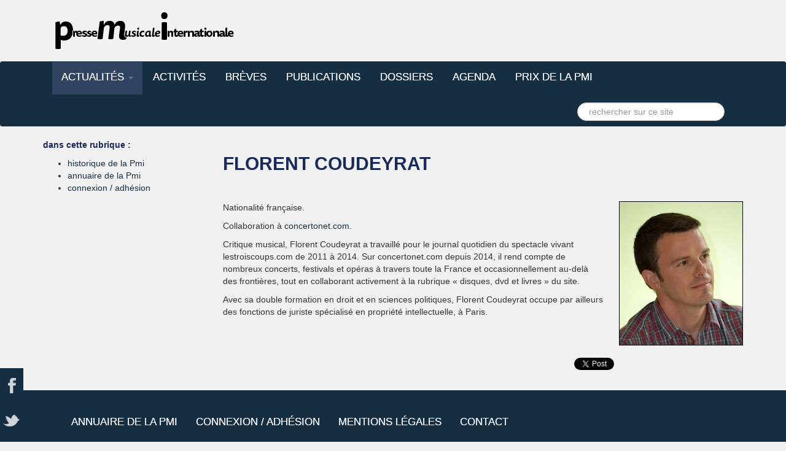

--- FILE ---
content_type: text/html; charset=utf-8
request_url: https://pressemusicaleinternationale.net/homepage/annuaire-de-la-pmi/227-florent-coudeyrat.html
body_size: 4310
content:
<!DOCTYPE html>
<html lang="fr-fr">
<head>
 
 <meta name="viewport" content="width=device-width, initial-scale=1.0">
 <base href="https://pressemusicaleinternationale.net/homepage/annuaire-de-la-pmi/227-florent-coudeyrat.html" />
	<meta http-equiv="content-type" content="text/html; charset=utf-8" />
	<meta name="keywords" content="Presse musicale internationale, 
pressemusicaleinternationale.net,
musicalpress.org, pressemusicale.fr, pressemusicaleinternationale.fr, critique musicale, actualité musicale" />
	<meta name="author" content="Jean-Guillaume Lebrun" />
	<meta name="description" content="L'association Presse musicale internationale a pour mission de dynamiser les échanges entre des critiques musicaux de toutes les régions du monde. Suivant de près l’actualité musicale, elle invite chaque mois un interprète, un créateur, un metteur en scène, un directeur de salle, un musicologue à s’entretenir avec eux. " />
	<meta name="generator" content="Joomla! - Open Source Content Management" />
	<title>Florent Coudeyrat - presse musicale internationale</title>
	<link href="/templates/phoca_gweld/favicon.ico" rel="shortcut icon" type="image/vnd.microsoft.icon" />
	<link href="/media/mod_social_slider/css/style.css?82dc211f28d3ee7f5cc89027360b33b9" rel="stylesheet" type="text/css" />
	<style type="text/css">
#scrollToTop {
	cursor: pointer;
	font-size: 0.9em;
	position: fixed;
	text-align: center;
	z-index: 9999;
	-webkit-transition: background-color 0.2s ease-in-out;
	-moz-transition: background-color 0.2s ease-in-out;
	-ms-transition: background-color 0.2s ease-in-out;
	-o-transition: background-color 0.2s ease-in-out;
	transition: background-color 0.2s ease-in-out;

	background: #162e42;
	color: #ffffff;
	border-radius: 3px;
	padding-left: 12px;
	padding-right: 12px;
	padding-top: 12px;
	padding-bottom: 12px;
	right: 20px; bottom: 20px;
}

#scrollToTop:hover {
	background: #d7dde0;
	color: #ffffff;
}

#scrollToTop > img {
	display: block;
	margin: 0 auto;
}div.mod_search93 input[type="search"]{ width:auto; }.jj_sl_navigation li a {
			background-color:#162e42;
			text-align:left;
			color:#ffffff !important;
		}
		.jj_sl_navigation .jj_sprite {
			background-image: url(https://www.pressemusicaleinternationale.net/media/mod_social_slider/icons/sprite-white.png);
		}.jj_sl_navigation { bottom:5px;
			}.jj_sl_navigation .jj_sl_custom1 a:hover{
			background-color: #162e42;
		 }
		 .jj_sl_navigation .jj_sl_custom2 a:hover{
			background-color: #162e42;
		 }
		 .jj_sl_navigation .jj_sl_custom3 a:hover{
			background-color: #162e42;
		 }
		 .jj_sl_navigation .jj_sl_custom4 a:hover{
			background-color: #162e42;
		 }
		 .jj_sl_navigation .jj_sl_custom5 a:hover{
			background-color: #162e42;
		 }
				.jj_sl_navigation .jj_sprite_custom.jj_custom1 {
					background-image: url(https://www.pressemusicaleinternationale.net/media/mod_social_slider/icons/icon.png);
				}
				.jj_sl_navigation .jj_sprite_custom.jj_custom2 {
					background-image: url(https://www.pressemusicaleinternationale.net/media/mod_social_slider/icons/icon.png);
				}
				.jj_sl_navigation .jj_sprite_custom.jj_custom3 {
					background-image: url(https://www.pressemusicaleinternationale.net/media/mod_social_slider/icons/icon.png);
				}
				.jj_sl_navigation .jj_sprite_custom.jj_custom4 {
					background-image: url(https://www.pressemusicaleinternationale.net/media/mod_social_slider/icons/icon.png);
				}
				.jj_sl_navigation .jj_sprite_custom.jj_custom5 {
					background-image: url(https://www.pressemusicaleinternationale.net/media/mod_social_slider/icons/icon.png);
				}
	</style>
	<script src="/media/jui/js/jquery.min.js?82dc211f28d3ee7f5cc89027360b33b9" type="text/javascript"></script>
	<script src="/media/jui/js/jquery-noconflict.js?82dc211f28d3ee7f5cc89027360b33b9" type="text/javascript"></script>
	<script src="/media/jui/js/jquery-migrate.min.js?82dc211f28d3ee7f5cc89027360b33b9" type="text/javascript"></script>
	<script src="/media/plg_system_sl_scrolltotop/js/scrolltotop_jq.js" type="text/javascript"></script>
	<script src="/media/system/js/caption.js?82dc211f28d3ee7f5cc89027360b33b9" type="text/javascript"></script>
	<!--[if lt IE 9]><script src="/media/system/js/html5fallback.js?82dc211f28d3ee7f5cc89027360b33b9" type="text/javascript"></script><![endif]-->
	<script type="text/javascript">
jQuery(document).ready(function() {
	jQuery(document.body).SLScrollToTop({
		'image':		'/images/scrolltop.jpg',
		'text':			'',
		'title':		'',
		'className':	'scrollToTop',
		'duration':		500
	});
});jQuery(window).on('load',  function() {
				new JCaption('img.caption');
			});
	</script>
	<meta property="og:image" content="https://www.pressemusicaleinternationale.net/images/iconographie/florent_coudeyrat.jpeg"/>
	<meta property="og:site_name" content="presse musicale internationale"/>
	<meta property="og:title" content="Florent Coudeyrat"/>
	<meta property="og:type" content="article"/>
	<meta property="og:url" content="https://pressemusicaleinternationale.net/homepage/annuaire-de-la-pmi/227-florent-coudeyrat.html"/>
	<script type="text/javascript" src="https://apis.google.com/js/plusone.js">{lang: ''}</script>

<script src="/templates/phoca_gweld/bootstrap/js/bootstrap.min.js" type="text/javascript"></script>
  <script src="/templates/phoca_gweld/bootstrap/js/twitter-bootstrap-hover-dropdown.min.js" type="text/javascript"></script>
 <link href="/templates/phoca_gweld/bootstrap/css/bootstrap.min.css"  rel="stylesheet" media="screen">
 <link href="/templates/phoca_gweld/css/template.css"  rel="stylesheet" media="screen">
<link href='http://fonts.googleapis.com/css?family=Open+Sans+Condensed:300&subset=latin,latin-ext' rel='stylesheet' type='text/css'>
<style type="text/css">
.navbar-nav {
	font-family: 'Open Sans Condensed', sans-serif;
	font-size: 120%;
	text-transform:uppercase;
}
h2 <!-- usage limité au titre de l'article (pour un affichage de type blog) -->, 
h4 <!-- usage limité aux intertitres-->, 
h6 <!-- usage limité aux signatures basses des articles -->, 
ul.menu li a {
	font-family: 'Open Sans Condensed', sans-serif;
	text-transform:uppercase;
  	list-style-type: none; <!-- ajout -->
}
h1 <!-- usage rare (car affichage de type blog)-->, 
h3 <!-- usage limité au chapo -->,
h5,<!-- usage limité aux crédits et légendes pour l'icono --> {
	font-family: 'Open Sans Condensed', sans-serif;
	text-transform:none;
}
ul.menu li {
	line-height: 1.1;
  	list-style-type: none; <!-- ajout -->
    /*transformations : ajout font-size et text-transform */ font-size:9px;
  	font-style: bold; <!-- ajout -->
}
ul.menu li a {
	font-family: 'Open Sans Condensed', sans-serif;
	font-size: 100%;
    font-style: bold; <!-- ajout -->
  	text-transform:uppercase; <!-- ajout -->
  	list-style-type: none; <!-- ajout -->
}
</style>
</head>
<body id="phoca-site">

<div class="phoca-header">
	<div class="container">
		<div class="row">
			<div class="col-xs-12 col-sm-6 col-md-6">
				<a class="navbar-brand" href="/"><img src="/images/PresseMusicaleInternationale_22fev15.png"  alt="" /></a>
			</div>
			<div class="col-xs-12 col-sm-6 col-md-6">
							</div>
		</div>
	</div>
</div>

<div class="phoca-nav-top"></div>
<div class="navbar navbar-default" role="navigation">
	<div class="container">
		<button type="button" class="navbar-toggle" data-toggle="collapse" data-target="#phoca-nav">
		  <span class="sr-only">Toggle navigation</span>
		  <span class="icon-bar"></span>
		  <span class="icon-bar"></span>
		  <span class="icon-bar"></span>
		</button>
		<div class="navbar-collapse nav-collapse collapse" id="phoca-nav">
			<ul class="menu nav-pills nav navbar-nav"><li id="item-101" class="level0 dropdown active parent" ><a href="/"  class="dropdown-toggle toplevel" data-toggle="dropdown" data-hover="dropdown" data-delay="1000" data-close-others="false"  >actualités <b class="caret"></b></a><ul  class="level1 dropdown-menu  child" ><li id="item-115" class="level1" ><a href="/homepage/historique-de-la-pmi.html"  tabindex="-1" >historique de la Pmi </a></li><li id="item-117" class="level1 current active" ><a href="/homepage/annuaire-de-la-pmi.html"  tabindex="-1" >annuaire de la Pmi </a></li><li id="item-116" class="level1" ><a href="/homepage/connexion-adhesion.html"  tabindex="-1" >connexion / adhésion </a></li></ul></li><li id="item-108" class="level0 dropdown" ><a href="/activites.html"  class="toplevel" >activités </a></li><li id="item-167" class="level0 dropdown" ><a href="/breves.html"  class="toplevel" >brèves </a></li><li id="item-109" class="level0 dropdown" ><a href="/publications.html"  class="toplevel" >publications </a></li><li id="item-110" class="level0 dropdown" ><a href="/dossiers.html"  class="toplevel" >dossiers </a></li><li id="item-111" class="level0 dropdown" ><a href="/agenda.html"  class="toplevel" >agenda </a></li><li id="item-112" class="level0 dropdown" ><a href="/prix-de-la-pmi.html"  class="toplevel" >prix de la PMI </a></li></ul><ul class="jj_sl_navigation jj_transition left"><li class="jj_sl_facebook"><a href="http://www.facebook.com/pages/PMI-Presse-Musicale-Internationale/218460268243880?fref=ts" target="_blank"><span class="jj_social_text">Suivez-nous sur Facebook</span><span class="jj_sprite jj_facebook"></span></a></li><li class="jj_sl_twitter"><a href="http://twitter.com/critiq_musicale" target="_blank"><span class="jj_social_text">Suivez-nous sur Twitter</span><span class="jj_sprite jj_twitter"></span></a></li></ul>
			<div class="navbar-form navbar-right phoca-search" role="search"><div class="search mod_search93">
	<form action="/homepage/annuaire-de-la-pmi.html" method="post" class="form-inline" role="search">
		<label for="mod-search-searchword93" class="element-invisible"> </label> <input name="searchword" id="mod-search-searchword93" maxlength="200"  class="inputbox search-query input-medium" type="search" size="25" placeholder=" rechercher sur ce site" />		<input type="hidden" name="task" value="search" />
		<input type="hidden" name="option" value="com_search" />
		<input type="hidden" name="Itemid" value="117" />
	</form>
</div>
</div>
		</div>
	</div>
</div>
<div class="phoca-nav-bottom"></div>



<div class="phoca-body container">
	<div class="row">
				<div class="col-xs-12 col-sm-3 col-md-3">
				<div class="module">
        <div class="phoca-in">
				<h3 class="module-title">dans cette rubrique :</h3>
			    <div class="module-content">
	        <ul class="menu"><li id="item-115" class="level1" ><a href="/homepage/historique-de-la-pmi.html"  tabindex="-1" >historique de la Pmi </a></li><li id="item-117" class="level1 current active" ><a href="/homepage/annuaire-de-la-pmi.html"  tabindex="-1" >annuaire de la Pmi </a></li><li id="item-116" class="level1" ><a href="/homepage/connexion-adhesion.html"  tabindex="-1" >connexion / adhésion </a></li></ul>        </div>
        </div>
	</div>
	
			
			
		</div>
		<div class="clearfix visible-xs"></div>
				
		<div class="col-xs-12 col-sm-9 col-md-9">
						<div id="system-message-container">
	</div>

			<div class="item-page" itemscope itemtype="https://schema.org/Article">
	<meta itemprop="inLanguage" content="fr-FR" />
	
		
			<div class="page-header">
		<h2 itemprop="headline">
			Florent Coudeyrat		</h2>
							</div>
					
		
	
	
		
								<div itemprop="articleBody">
		<p><img src="/images/iconographie/florent_coudeyrat.jpeg" alt="florent coudeyrat" style="margin-bottom: 15px; margin-left: 25px; border: thin solid #000000; float: right;" />Nationalit&eacute; fran&ccedil;aise.</p>
<p>Collaboration &agrave;&nbsp;<a href="http://www.concertonet.com">concertonet.com</a>.</p>
<p>Critique musical, Florent Coudeyrat a travaill&eacute; pour le journal quotidien du spectacle vivant lestroiscoups.com de 2011 &agrave; 2014. Sur concertonet.com depuis 2014, il rend compte de nombreux concerts, festivals et op&eacute;ras &agrave; travers toute la France et occasionnellement au-del&agrave; des fronti&egrave;res, tout en collaborant activement &agrave; la rubrique &laquo;&nbsp;disques, dvd et livres&nbsp;&raquo; du site.</p>
<p>Avec sa double formation en droit et en sciences politiques, Florent Coudeyrat occupe par ailleurs des fonctions de juriste sp&eacute;cialis&eacute; en propri&eacute;t&eacute; intellectuelle, &agrave; Paris.</p> <div style="clear:both;"></div><div class="socialbuttons" style="padding-top: 5px;padding-bottom:5px; overflow: hidden; float: right;"><div style="width: 90px !important; height: 20px; float: left; border: none;"><iframe src="https://www.facebook.com/plugins/like.php?locale=fr_FR&href=https%3A%2F%2Fpressemusicaleinternationale.net%2Fhomepage%2Fannuaire-de-la-pmi%2F227-florent-coudeyrat.html&amp;layout=button_count&amp;show_faces=true&amp;action=like&amp;colorscheme=dark&amp;font=arial&amp;height=20" scrolling="no" frameborder="0" style="border:none; overflow:hidden; width: 90px; height :20px;" allowTransparency="true"></iframe></div><div style="width: 90px !important; height: 20px; float: left; margin-left: 10px; border: none;"><a rel="nofollow" href="http://twitter.com/share" class="twitter-share-button" data-url="https://pressemusicaleinternationale.net/homepage/annuaire-de-la-pmi/227-florent-coudeyrat.html" data-count="horizontal" data-lang="en">Twitter</a><script src="https://platform.twitter.com/widgets.js" type="text/javascript"></script></div><div style="width: 70px !important; height: 20px; float: left; margin-left: 10px; border: none;"><g:plusone size="medium"></g:plusone></div><div style="width: 95px !important; height: 20px; float: left; margin-left: 10px; border: none;"><script type="text/javascript" src="https://platform.linkedin.com/in.js"></script><script type="IN/share" data-url="https://pressemusicaleinternationale.net/homepage/annuaire-de-la-pmi/227-florent-coudeyrat.html" data-counter="right"></script></div></div><div style="clear:both;"></div>	</div>

	
							</div>

			<div class="phoca-hr clearfix visible-xs">&nbsp;</div>
				<div class="row">
					<div class="col-xs-12 col-sm-0 col-md-0 phoca-module"></div><div class="clearfix visible-xs"></div>
					<div class="col-xs-12 col-sm-0 col-md-0 phoca-module"></div><div class="clearfix visible-xs"></div>
					<div class="col-xs-12 col-sm-0 col-md-0 phoca-module"></div><div class="clearfix visible-xs"></div>
				</div>
					</div>
		
			</div>
</div>


<div class="phoca-bottom">
	<div class="container">
		<div class="row">
			<div class="col-xs-12 col-sm-0 col-md-0"></div>
			<div class="col-xs-12 col-sm-12 col-md-12">
<div
	class="moduletable_js "><div class="module_content "
	id="module_141" tabindex="-1"><style>

.navbar, .navbar .container{
    background: #162e42 !important;
}

.navbar-nav > li > a{
     color:#f4f4f4 !important;
     text-shadow: 0 0 0 !important;
}

.dropdown-menu .sub-menu {
    left: 100%;
    position: absolute;
    top: 0;
    visibility: hidden;
    margin-top: -1px;
}

.dropdown-menu li:hover .sub-menu {
    visibility: visible;
}

.dropdown:hover .dropdown-menu {
    display: block;
}

.nav-tabs .dropdown-menu, .nav-pills .dropdown-menu, .navbar .dropdown-menu {
    margin-top: 0;
}

.navbar .sub-menu:before {
    border-bottom: 7px solid transparent;
    border-left: none;
    border-right: 7px solid rgba(0, 0, 0, 0.2);
    border-top: 7px solid transparent;
    left: -7px;
    top: 10px;
}
.navbar .sub-menu:after {
    border-top: 6px solid transparent;
    border-left: none;
    border-right: 6px solid #fff;
    border-bottom: 6px solid transparent;
    left: 10px;
    top: 11px;
    left: -6px;
}

.navbar-default .navbar-nav > .active > a, .navbar-default .navbar-nav > .active > a:hover, .navbar-default .navbar-nav > .active > a:focus{
     background: #304361 !important;
}
</style>
<div class="navbar navbar-default" role="navigation">
    <div class="container">
        <div class="navbar-header">
            <button type="button" class="navbar-toggle" data-toggle="collapse" data-target=".navbar-collapse">
                <span class="sr-only">Toggle navigation</span>
                <span class="icon-bar"></span>
                <span class="icon-bar"></span>
                <span class="icon-bar"></span>
            </button>
                    </div><!-- /.navbar-header -->
        <div class="navbar-collapse collapse">
            <ul class="nav navbar-nav ">
                                                                                                        <li class="204"><a href="/homepage/annuaire-de-la-pmi.html">annuaire de la PMi</a></li>
                                                                                                                                                    <li class="205"><a href="/homepage/connexion-adhesion.html">connexion / adhésion</a></li>
                                                                                                                                                    <li class="225"><a href="/lire-les-mentions-legales.html">mentions légales</a></li>
                                                                                                                                                    <li class="226"><a href="/contacter-la-pmi.html">contact</a></li>
                                                                                                                                                       
            </ul>
                    </div><!--/.nav-collapse -->
    </div><!--Container-->
    </div><!-- /.navbar -->
    </div>
</div>
	</div>
			<div class="col-xs-12 col-sm-0 col-md-0"></div>
		</div>
						<div class="phoca-hrg clearfix visible-xs">&nbsp;</div>
				
			</div>
</div>
<div class="phoca-footer-bottom">
	<div class="container">
		<div class="row">
			<div>&copy; 2026 Presse musicale internationale | conception <a href="http://www.devintreal.net/"target="_blank"; style="color:#D8EEF7";>Devintreal</a>

</div>
		</div>
	</div>
</div>


</body>
</html>

--- FILE ---
content_type: text/html; charset=utf-8
request_url: https://accounts.google.com/o/oauth2/postmessageRelay?parent=https%3A%2F%2Fpressemusicaleinternationale.net&jsh=m%3B%2F_%2Fscs%2Fabc-static%2F_%2Fjs%2Fk%3Dgapi.lb.en.2kN9-TZiXrM.O%2Fd%3D1%2Frs%3DAHpOoo_B4hu0FeWRuWHfxnZ3V0WubwN7Qw%2Fm%3D__features__
body_size: 160
content:
<!DOCTYPE html><html><head><title></title><meta http-equiv="content-type" content="text/html; charset=utf-8"><meta http-equiv="X-UA-Compatible" content="IE=edge"><meta name="viewport" content="width=device-width, initial-scale=1, minimum-scale=1, maximum-scale=1, user-scalable=0"><script src='https://ssl.gstatic.com/accounts/o/2580342461-postmessagerelay.js' nonce="hpeXjh3jvGCbxiwYry4LVA"></script></head><body><script type="text/javascript" src="https://apis.google.com/js/rpc:shindig_random.js?onload=init" nonce="hpeXjh3jvGCbxiwYry4LVA"></script></body></html>